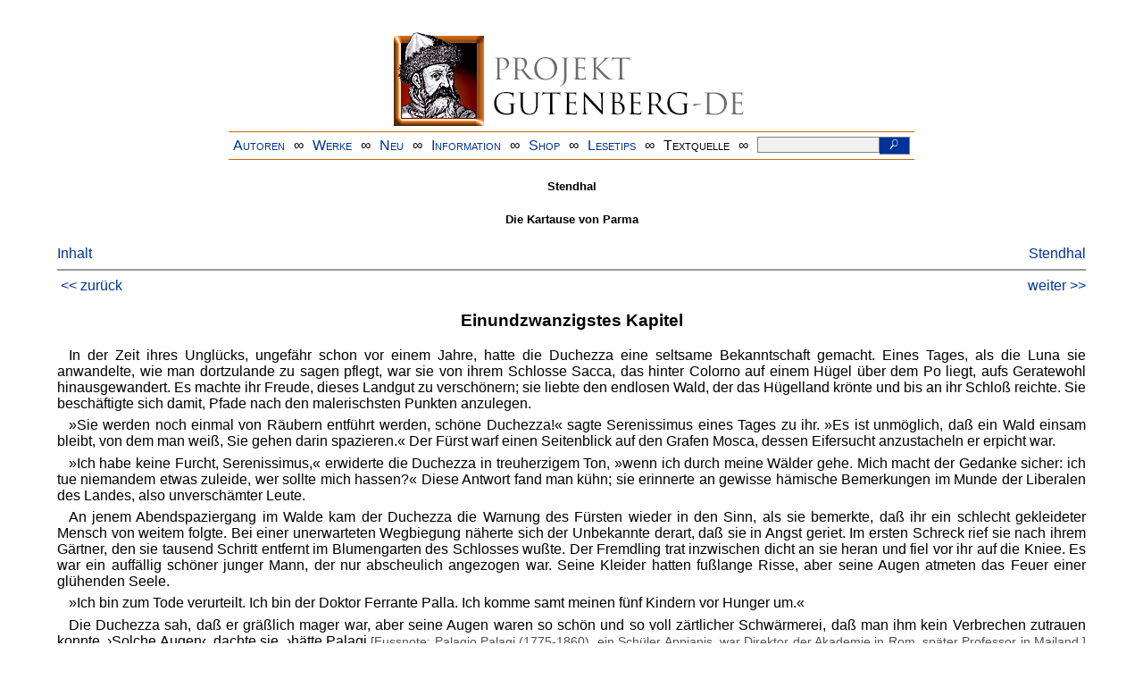

--- FILE ---
content_type: text/html
request_url: https://www.projekt-gutenberg.org/stendhal/kartause/chap21.html
body_size: 23539
content:
<!DOCTYPE HTML PUBLIC "-//W3C//DTD HTML 4.01 Transitional//EN" "hmpro6.dtd">
<HTML lang="de"> 
  <head>

  <title>Die Kartause von Parma</title>
  <meta name="type"       content="fiction"/>
  <meta name="title"      content="Die Kartause von Parma"/>
  <meta name="author"     content="Stendhal"/>
  <meta name="publisher"  content="Insel Verlag"/>
  <meta name="year"       content="1952"/>
  <meta name="firstpub"   content="1906"/>
  <meta name="translator" content="Arthur Schurig"/>
  <meta name="sender"     content="www.gaga.net"/>
  <meta name="created"    content="20050903"/>
  <meta name="projectid"  content="717ab7eb"/>
  <link href="../../css/prosa.css" rel="stylesheet" type="text/css"/>
  <link href="../../css/dropdown.css" rel="stylesheet" type="text/css" />
<link rel="stylesheet" type="text/css" href="../../css/form.css" />
  <meta name="description" content="Projekt Gutenberg | Die weltweit größte kostenlose deutschsprachige Volltext-Literatursammlung | Klassische Werke von A bis Z | Bücher gratis online lesen">
  <script type="text/javascript" src="/js/showmeta.js"></script>  
<meta http-equiv="Content-Type" content="text/html; charset=utf-8" />
<meta http-equiv="content-language" content="de">
<!-- Matomo -->
<script type="text/javascript">
  var _paq = window._paq || [];
  /* tracker methods like "setCustomDimension" should be called before "trackPageView" */
  _paq.push(['trackPageView']);
  _paq.push(['enableLinkTracking']);
  (function() {
    var u="//www.projekt-gutenberg.org/matomo/";
    _paq.push(['setTrackerUrl', u+'matomo.php']);
    _paq.push(['setSiteId', '1']);
    var d=document, g=d.createElement('script'), s=d.getElementsByTagName('script')[0];
    g.type='text/javascript'; g.async=true; g.defer=true; g.src=u+'matomo.js'; s.parentNode.insertBefore(g,s);
  })();
</script>
<!-- End Matomo Code -->
</head>

<body>
<div class="navi-gb">
<p><a name="top" id="top">&#160;</a></p>
      <table cellspacing="0" cellpadding="5" align="center" class="center">
        <tr>
          <td colspan="15" align="center" class="center">
                  <a href="/info/texte/index.html">
                    <img border="0" alt="Projekt Gutenberg-DE" src="/info/pic/banner-online.jpg" />
                 </a>
          </td>
        </tr>
        <tr>
          <td class="mainnav">
              <a href="/autoren/info/autor-az.html">Autoren</a>
          </td>
          <td class="mainnav" align="center">&#8734;</td>
          <td align="center" class="mainnav">
            <a href="/info/texte/allworka.html">Werke</a>
          </td>
          <td class="mainnav" align="center">&#8734;</td>
          <td align="center" class="mainnav">
            <a href="/info/texte/neu.html">Neu</a>
          </td>
          <td class="mainnav" align="center">&#8734;</td>
          <td align="center" class="mainnav">
            <a href="/info/texte/info.html">Information</a>
          </td>
          <td class="mainnav" align="center">&#8734;</td>
          <td align="center" class="mainnav">
            <a href="https://shop.projekt-gutenberg.org" target="_blank">Shop</a>
          </td>
         <td class="mainnav" align="center">&#8734;</td>
          <td align="center" class="mainnav">
            <a href="/info/texte/lesetips.html">Lesetips</a>
          </td>
          <td align="center" class="mainnav">&#8734;</td>
          <td align="center" class="mainnav">
            <a onclick="ShowMeta()" onmouseout="HideMeta()">Textquelle</a>
          </td>
         <td align="center" class="mainnav">&#8734;</td>
 		 <td align="center" class="mainnav">
		  <form action="/info/search/search.php" id="search" method="post" class="gsearch" style="margin:auto;max-width:500px;text-align:right">
		  <input type="text" name="searchstring" value=""/>
		  <button type="submit" name="search" value="suchen">&#160;<img src="/pic/lupe_weiss.png" alt="SUCHE" height="13" width="10" />&#160;</button>
		  </form>
		 </td>
		</tr>
       </table>
</div>

<p><h5>Stendhal</h5>
<h5>Die Kartause von Parma</h5>
<div class="dropdown"><span><a href="index.html">Inhalt</a></span><div class="dropdown-content"><h4>Inhalt</h4>
<ul>
<li><a href="chap01.html">Erstes Kapitel</a></li>
<li><a href="chap02.html">Zweites Kapitel</a></li>
<li><a href="chap03.html">Drittes Kapitel</a></li>
<li><a href="chap04.html">Viertes Kapitel</a></li>
<li><a href="chap05.html">Fünftes Kapitel</a></li>
<li><a href="chap06.html">Sechstes Kapitel</a></li>
<li><a href="chap07.html">Siebentes Kapitel</a></li>
<li><a href="chap08.html">Achtes Kapitel</a></li>
<li><a href="chap09.html">Neuntes Kapitel</a></li>
<li><a href="chap10.html">Zehntes Kapitel</a></li>
<li><a href="chap11.html">Elftes Kapitel</a></li>
<li><a href="chap12.html">Zwölftes Kapitel</a></li>
<li><a href="chap13.html">Dreizehntes Kapitel</a></li>
<li><a href="chap14.html">Vierzehntes Kapitel</a></li>
<li><a href="chap15.html">Fünfzehntes Kapitel</a></li>
<li><a href="chap16.html">Sechzehntes Kapitel</a></li>
<li><a href="chap17.html">Siebzehntes Kapitel</a></li>
<li><a href="chap18.html">Achtzehntes Kapitel</a></li>
<li><a href="chap19.html">Neunzehntes Kapitel</a></li>
<li><a href="chap20.html">Zwanzigstes Kapitel</a></li>
<li><a href="chap21.html">Einundzwanzigstes Kapitel</a></li>
<li><a href="chap22.html">Zweiundzwanzigstes Kapitel</a></li>
<li><a href="chap23.html">Dreiundzwanzigstes Kapitel</a></li>
<li><a href="chap24.html">Vierundzwanzigstes Kapitel</a></li>
<li><a href="chap25.html">Fünfundzwanzigstes Kapitel</a></li>
<li><a href="chap26.html">Sechsundzwanzigstes Kapitel</a></li>
<li><a href="chap27.html">Siebenundzwanzigstes Kapitel</a></li>
<li><a href="chap28.html">Achtundzwanzigstes Kapitel</a></li>
<li><a href="chap29.html">Nachwort und Anmerkungen des Übersetzers zur Geschichte des Romans</a></li>
</ul></div></div><a style="float: right;" href="/autoren/namen/stendhal.html">Stendhal</a><br/><hr size="1" color="#808080">&nbsp;<a href="chap20.html">&lt;&lt;&nbsp;zur&uuml;ck</a>&nbsp;<a style="float: right;" href="chap22.html">weiter&nbsp;&gt;&gt;</a>&nbsp;</hr>
<div class="anzeige-chap"><p class="left"><b>Anzeige</b>. <i>Gutenberg Edition 16. <b>2. vermehrte und verbesserte Auflage.</b> Alle Werke aus dem Projekt Gutenberg-DE. Mit zusätzlichen E-Books. Eine einmalige Bibliothek. <a href="https://shop.projekt-gutenberg.org/home/444-gutenberg-edition-16-9783739011899.html?search_query=edition&amp;results=14" target="_blank"> +++ Information und Bestellung in unserem Shop +++</a></i></p></div>
<h3>Einundzwanzigstes Kapitel</h3>
<p>In der Zeit ihres Unglücks, ungefähr schon vor einem Jahre, hatte die Duchezza eine seltsame Bekanntschaft gemacht. Eines Tages, als die Luna sie anwandelte, wie man dortzulande zu sagen pflegt, war sie von ihrem Schlosse Sacca, das hinter Colorno auf einem Hügel über dem Po liegt, aufs Geratewohl hinausgewandert. Es machte ihr Freude, dieses Landgut zu verschönern; sie liebte den endlosen Wald, der das Hügelland krönte und bis an ihr Schloß reichte. Sie beschäftigte sich damit, Pfade nach den malerischsten Punkten anzulegen.</p>
<p>»Sie werden noch einmal von Räubern entführt werden, schöne Duchezza!« sagte Serenissimus eines Tages zu ihr. »Es ist unmöglich, daß ein Wald einsam bleibt, von dem man weiß, Sie gehen darin spazieren.« Der Fürst warf einen Seitenblick auf den Grafen Mosca, dessen Eifersucht anzustacheln er erpicht war.</p>
<p>»Ich habe keine Furcht, Serenissimus,« erwiderte die Duchezza in treuherzigem Ton, »wenn ich durch meine Wälder gehe. Mich macht der Gedanke sicher: ich tue niemandem etwas zuleide, wer sollte mich hassen?« Diese Antwort fand man kühn; sie erinnerte an gewisse hämische Bemerkungen im Munde der Liberalen des Landes, also unverschämter Leute.</p>
<p>An jenem Abendspaziergang im Walde kam der Duchezza die Warnung des Fürsten wieder in den Sinn, als sie bemerkte, daß ihr ein schlecht gekleideter Mensch von weitem folgte. Bei einer unerwarteten Wegbiegung näherte sich der Unbekannte derart, daß sie in Angst geriet. Im <a id="page433" name="page433" title="Johannes/emilia"></a> ersten Schreck rief sie nach ihrem Gärtner, den sie tausend Schritt entfernt im Blumengarten des Schlosses wußte. Der Fremdling trat inzwischen dicht an sie heran und fiel vor ihr auf die Kniee. Es war ein auffällig schöner junger Mann, der nur abscheulich angezogen war. Seine Kleider hatten fußlange Risse, aber seine Augen atmeten das Feuer einer glühenden Seele.</p>
<p>»Ich bin zum Tode verurteilt. Ich bin der Doktor Ferrante Palla. Ich komme samt meinen fünf Kindern vor Hunger um.«</p>
<p>Die Duchezza sah, daß er gräßlich mager war, aber seine Augen waren so schön und so voll zärtlicher Schwärmerei, daß man ihm kein Verbrechen zutrauen konnte. ›Solche Augen‹, dachte sie, ›hätte Palagi<span class="footnote">Palagio Palagi (1775-1860), ein Schüler Appianis, war Direktor der Akademie in Rom, später Professor in Mailand.</span> seinem jüngst in der Kathedrale aufgehängten ›Johannes in der Wüste‹ verleihen sollen.‹ Auf den Gedanken an Johannes den Täufer hatte sie die unglaubliche Magerkeit Ferrantes gebracht. Die Duchezza gab ihm die drei Zechinen, die sie bei sich hatte, wobei sie sich entschuldigte, daß sie ihm so wenig darreiche; sie habe gerade ihrem Gärtner eine Rechnung bezahlt. Ferrante bedankte sich überschwenglich.</p>
<p>»Ach,« sagte er zu ihr, »ehedem wohnte ich in der Stadt und verkehrte mit vornehmen Frauen. Seitdem ich wegen der Erfüllung meiner Bürgerpflicht zum Tode verurteilt bin, lebe ich in den Wäldern, und ich bin Ihnen gefolgt, nicht um ein Almosen von Ihnen zu erflehen oder Sie zu berauben, sondern wie ein Wilder, den eine himmlische Schönheit bezaubert hat. Es ist so lange her, daß ich zwei so schöne weiße Hände gesehen habe!«</p>
<p>»Stehen Sie doch auf!« sagte die Duchezza zu ihm, denn er lag noch immer auf den Knieen.</p>
<p>»Erlauben Sie mir, daß ich so verharre«, entgegnete Ferrante. »Diese Stellung beweist mir, daß ich im Augenblick das Räuberhandwerk nicht betreibe, und das beruhigt mich. Denn Sie sollen wissen, ich räubere, um zu leben, seit man mich hindert, meinen Beruf auszuüben. <a id="page434" name="page434" title="Johannes/emilia"></a> Aber jetzt bin ich nichts als ein schlichter Mensch in Anbetung vor erhabener Schönheit!«</p>
<p>Die Duchezza begriff, daß er ein wenig verrückt war, aber sie empfand nicht im geringsten Furcht; sie sah an den Augen dieses Mannes, daß er eine gütige Feuerseele hatte, und überdies liebte sie außergewöhnliche Gesichter.</p>
<p>»Ich bin Arzt, und ich machte der Frau des Apothekers Sarazina in Parma den Hof. Er ertappte uns und jagte sie aus dem Hause samt drei Kindern, von denen er mit Fug und Recht argwöhnte, sie seien von mir und nicht von ihm. Jetzt haben wir ihrer noch zwei dazu. Die Mutter und die fünf Kinder leben im äußersten Elend in einer Art Hütte, die ich eigenhändig erbaut habe, eine Stunde von hier im Walde. Ich muß mich nämlich vor den Gendarmen in acht nehmen, und die arme Frau will sich von mir nicht trennen. Ich bin zum Tode verurteilt, durchaus nicht unschuldig, denn ich bin ein Verschwörer. Ich hasse den Fürsten; er ist ein Tyrann. Nur aus Mangel an Geld bin ich nicht geflohen. Mein Unglück ist noch viel größer; ich hätte mich schon tausendmal töten sollen. Ich liebe die unglückliche Frau nicht mehr, die mir fünf Kinder geschenkt und sich um meinetwillen ins Verderben gestürzt hat. Ich liebe eine andere. Aber wenn ich mich töte, dann stürben die fünf Kinder samt der Mutter buchstäblich vor Hunger.«</p>
<p>Der Mann sprach im Tone der Aufrichtigkeit.</p>
<p>»Aber wie leben Sie denn?« fragte die Duchezza gerührt.</p>
<p>»Die Mutter der Kinder spinnt. Die älteste Tochter wird in einem Gehöft von liberalen Leuten ernährt; da hütet sie die Schafe. Ich bin Räuber auf der Landstraße von Piacenza nach Genua.«</p>
<p>»Wie verträgt sich der Raub mit Ihren liberalen Grundsätzen?«</p>
<p>»Ich führe Buch über die Leute, die ich ausplündere, und wenn ich je wieder etwas besitze, erstatte ich ihnen die geraubten Summen zurück. Ein Volksvertreter meines Schlages, meine ich, darf in Anbetracht der Gefahr, <a id="page435" name="page435" title="Johannes/agon"></a> in der er schwebt, doch wohl eine kleine Zwangsanleihe von hundert Franken im Monat aufnehmen. In der Tat, ich begnüge mich, nicht mehr zu nehmen als zwölfhundert Franken im Jahre. Das heißt, ich raube eine Kleinigkeit darüber, um die Druckkosten meiner Werke zu decken.«</p>
<p>»Welcher Werke?«</p>
<p>»›Wird Italien je eine Volksvertretung und einen Haushaltplan haben?‹«</p>
<p>»Wie,« rief die Duchezza, »das sind Sie, einer der größten Dichter des Jahrhunderts, der berühmte Ferrante Palla?«</p>
<p>»Berühmt vielleicht, aber sehr unglücklich, das ist sicher!«</p>
<p>»Und ein Mann mit solchem Talent muß räubern, um sein Leben zu fristen?«</p>
<p>»Vielleicht gerade, weil ich etwas Talent habe. Bis auf den heutigen Tag sind alle unsere Autoren, die sich einen Namen gemacht haben, dem Solde der Regierung oder der Religion verfallen, die sie bekämpfen wollten. Ich aber, ich setze zum ersten mein Leben aufs Spiel. Zum zweiten: gnädige Frau, denken Sie an die Gefühle, die ich habe, wenn ich auf Raub ausgehe. ›Bin ich auf dem rechten Wege?‹ So frage ich mich. Leistet hier ein Volksvertreter wirklich Dienste, die hundert Franken im Monat wert sind? Ich besitze zwei Hemden, den Rock, den ich trage, ein paar schlechte Waffen, und ich ende sicherlich am Galgen. Gleichwohl wage ich zu glauben, daß ich uneigennützig bin. Ich wäre glücklich ohne die verhängnisvolle Leidenschaft, die mich in der Nähe der Mutter meiner Kinder nur noch unglücklich sein läßt. Die Armut drückt mich nieder wie die Häßlichkeit. Ich liebe schöne Kleider, weiße Hände...«</p>
<p>Er blickte so auf die Hände der Duchezza, daß sie Angst bekam.</p>
<p>»Leben Sie wohl, mein Herr!« sagte sie zu ihm. »Kann ich Ihnen in Parma irgendwie nützlich sein?«</p>
<p><a id="page436" name="page436" title="Johannes/agon"></a> »Legen Sie sich bisweilen folgende Frage vor: ›Sein Beruf ist es, die Herzen zu erwecken und sie zu hindern, daß sie in jenem unwahren, rein materiellen Glück einschlummern, das die Monarchieen gewähren. Ist der Dienst, den er seinen Mitbürgern leistet, nicht hundert Franken im Monat wert?‹ – Mein Unglück ist meine Liebe«, fuhr er in sehr weichem Tone fort. »Seit fast zwei Jahren ist meine Seele nur von Ihnen erfüllt, aber bis zu dieser Stunde habe ich Sie gesehen, ohne Ihnen Furcht einzuflößen.«</p>
<p>Damit verschwand er mit fabelhafter Schnelligkeit, die die Duchezza in Staunen versetzte und sie beruhigte. ›Die Gendarmen werden Mühe haben, ihn zu erwischen‹, dachte sie. ›Bei Gott, er ist ein Narr!‹</p>
<p>»Er ist ein Narr«, bestätigten ihre Leute. »Wir wissen lange, daß der arme Mensch in die gnädige Frau verliebt ist. Wenn die gnädige Frau hier weilt, sehen wir ihn in den entlegensten Winkeln der Wälder umherirren, aber wenn die gnädige Frau abreist, dann kommt er dreist und setzt sich auf Ihre Lieblingsplätze. Eifrig sammelt er die Blumen, die einem Strauß der gnädigen Frau entfallen sein könnten, und trägt sie lange an seinem schäbigen Hute.«</p>
<p>»Und ihr habt mir nie von diesen Verrücktheiten erzählt?« fragte die Duchezza beinahe vorwurfsvoll.</p>
<p>»Wir fürchteten, die gnädige Frau würde es dem Minister Mosca erzählen. Der arme Ferrante ist ein so guter Kerl! Der tut keinem Menschen etwas zuleide, und nur weil er unsern Napoleon liebt, hat man ihn zum Tode verurteilt.«</p>
<p>Die Duchezza erwähnte vor dem Minister keine Silbe von dieser Zusammenkunft, und da das seit vier Jahren ihr erstes Geheimnis vor ihm war, so mußte sie oft mitten im Satz abbrechen. Als sie wieder nach Sacca ging, nahm sie Gold mit; aber Ferrante erschien nicht. Vierzehn Tage darauf kam sie abermals. Ferrante war ihr eine Weile hundert Schritt seitwärts durch den Wald nachgegangen, <a id="page437" name="page437" title="Johannes/agon"></a> schoß dann blitzschnell wie ein Sperber auf sie los und warf sich ihr wie das erste Mal zu Füßen.</p>
<p>»Wo haben Sie vor vierzehn Tagen gesteckt?«</p>
<p>»In den Bergen jenseits Novi, um Maultiertreiber auf ihrem Rückweg von Mailand zu überfallen, wo sie Öl verkauft hatten.«</p>
<p>»Nehmen Sie diese Börse!«</p>
<p>Ferrante öffnete sie, nahm eine Zechine heraus, die er küßte und an seinem Busen verbarg, und gab die Börse zurück.</p>
<p>»Sie geben mir diese Börse wieder, und Sie sind Räuber!«</p>
<p>»Kein Zweifel. Mein Grundsatz ist der: Nie darf ich mehr als hundert Franken besitzen. Nun hat die Mutter meiner Kinder augenblicklich achtzig Franken, und ich habe ihrer fünfundzwanzig, also besitze ich zu Unrecht fünf Franken. Wenn man mich zur Stunde aufhängte, würde ich Gewissensbisse haben. Ich nehme diese Zechine, weil sie von Ihnen kommt und weil ich Sie liebe.«</p>
<p>Der Tonfall dieser schlichten Worte war unvergleichlich. ›Er liebt wirklich‹, sagte sich die Duchezza. An diesem Tage hatte er ein ganz verstörtes Aussehen. Er erklärte, es gäbe in Parma Leute, die ihm sechshundert Franken schuldeten. Mit dieser Summe könnte er seine Hütte ausbessern, in der seine Kinder sich jetzt erkälteten.</p>
<p>»Ich werde Ihnen diese sechshundert Franken vorschießen«, sagte die Duchezza tief bewegt.</p>
<p>»Aber dann könnten meine Gegner mich, eine öffentliche Persönlichkeit, verleumden und mir nachsagen, ich hätte mich verkauft.«</p>
<p>Die Duchezza bot ihm gerührt einen Schlupfwinkel in Parma an, wenn er ihr schwören wolle, daß er vorderhand ganz und gar nichts als Richter und Rächer unternähme. Vor allem dürfe er keines der Todesurteile vollstrecken, die er, wie er sagte, in petto habe.</p>
<p>»Wenn man mich aber infolge meiner Unvorsichtigkeit aufhängt,« sagte Ferrante feierlich, »dann werden alle <a id="page438" name="page438" title="Johannes/emilia"></a> die Schurken, die das Volk so schädigen, noch lange Jahre leben. Und wer ist schuld daran? Was wird mir mein Vater sagen, wenn er mich da droben wiedertrifft?«</p>
<p>Die Duchezza erinnerte ihn an seine kleinen Kinder, die in der feuchten Hütte todkrank würden. Schließlich nahm er den angebotenen Schlupfwinkel in Parma an.</p>
<p>Der Duca di Sanseverina hatte an dem einzigen halben Tage, den er nach seiner Verheiratung in Parma zugebracht hatte, der Duchezza ein höchst merkwürdiges Versteck gezeigt, das die Südecke des Palazzos Sanseverina barg. Die aus dem Mittelalter herrührende Mauer der Straßenseite war acht Fuß stark; man hatte sie im Inneren ausgehöhlt, und so befand sich in ihr ein Versteck, das zwanzig Fuß hoch, aber nur zwei Fuß breit war. Daneben lag jener viel bewunderte Wasserbehälter, der in allen Reisewerken angeführt ist, ein berühmtes Bauwerk des dreizehnten Jahrhunderts. Er hatte zur Zeit der Belagerung von Parma durch Kaiser Sigismund eine Rolle gespielt und war später in den Palazzo Sanseverina eingegliedert worden. In diesen Schlupfwinkel gelangt man, wenn man einen Riesenquader um seine eiserne Achse dreht.</p>
<p>Die Duchezza war von dem närrischen Wesen Ferrantes und dem Schicksal seiner Kinder, für die er jedes Geschenk von Wert halsstarrig zurückwies, so innig gerührt, daß sie ihm die Benutzung jenes Versteckes auf längere Zeit gestattete. Vier Wochen später sah sie ihn wieder. Er hauste noch immer in den Wäldern von Sacca, war aber ein wenig ruhiger als früher. Er trug ihr eines seiner Sonette vor, das sie allem ebenbürtig dünkte, wenn nicht erhabener als alles, was man seit zwei Jahrhunderten in Italien Schönes gedichtet hatte. Ferrante brachte noch mehrere Zusammenkünfte zuwege, aber seine Liebe verwirrte ihm den Kopf; er ward zudringlich, und die Duchezza erkannte, daß seine Leidenschaft sich entwickelte wie eben jede Liebe, der man ein Fünkchen Hoffnung <a id="page439" name="page439" title="Johannes/agon"></a> läßt. Sie schickte ihn in seine Wälder zurück und verbot ihm, sie anzusprechen. Er gehorchte ohne weiteres und mit größter Willfährigkeit.</p>
<p>So standen die Dinge, als Fabrizzio in Gefangenschaft geriet. Drei Tage darauf erschien bei Anbruch der Nacht ein Kapuziner am Tore des Palazzos Sanseverina. Er sagte, er habe der Herrin des Hauses ein wichtiges Geheimnis mitzuteilen. Sie fühlte sich so unglücklich, daß sie ihn vorließ; es war Ferrante.</p>
<p>»Es ist hier eine neue Freveltat im Gange,« sagte der verliebte Kauz zur Duchezza, »wovon der Volksvertreter Kenntnis nehmen muß. Freilich bin ich nur ein einfacher Privatmann; ich kann der Duchezza di Sanseverina nichts geben als mein Leben, und das weihe ich ihr.«</p>
<p>Die so aufrichtige Ergebenheit eines Räubers und Narren rührte die Duchezza tief. Lange redete sie mit diesem Menschen, der für den größten Dichter Oberitaliens galt, und weinte heftig. ›Das ist einer,‹ sagte sie sich, ›der mein Herz versteht!‹</p>
<p>Am anderen Tage erschien er um das Ave-Maria wieder, als Diener in Livree verkleidet.</p>
<p>»Ich habe Parma gar nicht verlassen. Ich habe etwas Entsetzliches gehört, das meine Lippen nicht wiederholen können. Aber hier bin ich. Gnädige Frau, bedenken Sie, was Sie abschlagen! Das Wesen, das vor Ihnen steht, ist kein Hofschranze; es ist ein Mann!« Er lag auf den Knieen und brachte diese Worte in einem Tone heraus, der sie feierlich machte. »Gestern habe ich mir gesagt,« fuhr er fort, »sie hat in meiner Gegenwart geweint, also ist sie nicht mehr ganz unglücklich!«</p>
<p>»Aber bedenken Sie doch, was für Gefahren Sie umgeben! Man wird Sie hier in der Stadt festnehmen!«</p>
<p>»Der Volksvertreter wird Ihnen sagen: Gnädige Frau, was gilt das Leben, wenn die Pflicht ruft? Und der Unglückliche, der zu seinem Schmerz kein leidenschaftliches Gefühl mehr für die Tugend hat, seit er in Liebe entflammt ist, wird hinzufügen: Frau Duchezza, Fabrizzio, <a id="page440" name="page440" title="Johannes/emilia"></a> ein beherzter Mann, ist von Gefahr bedroht. Stoßen Sie einen anderen beherzten Mann nicht zurück, der sich Ihnen zur Verfügung stellt! Hier ist ein Körper von Eisen und eine Seele, die nichts in der Welt fürchtet als Ihre Ungnade.«</p>
<p>»Wenn Sie mir weiter von Ihren Gefühlen sprechen, verschließe ich Ihnen meine Tür auf immer!«</p>
<p>Die Duchezza hatte zwar die Absicht, Ferrante an jenem Abend zu eröffnen, daß sie seinen Kindern ein kleines Jahresgeld aussetzen wolle, aber sie hatte Angst, daß er dann von hinnen gehe, um sich zu töten.</p>
<p>Kaum war er fort, als sie sich, von trüben Vorahnungen erfüllt, sagte: ›Auch ich kann sterben, und, so Gott will, bald. O, daß ich einen Mann fände, der dieses Namens wert ist und dem ich meinen armen Fabrizzio anvertrauen könnte!‹</p>
<p>Ein Gedanke durchfuhr die Duchezza. Sie nahm ein Blatt Papier und schrieb darauf eine Bescheinigung, in die sie die wenigen ihr geläufigen Rechtsausdrücke einflocht, daß sie von Herrn Ferrante Palla die Summe von fünfundzwanzigtausend Franken erhalten habe unter der ausdrücklichen Bedingung, dafür eine lebenslängliche Rente von jährlich fünfzehnhundert Franken an Frau Sarazina und deren fünf Kinder auszuzahlen. Die Duchezza fügte hinzu: ›Dazu setze ich jedem Kinde eine lebenslängliche Rente von jährlich dreihundert Franken aus, unter der Bedingung, daß Herr Ferrante Palla meinem Neffen Fabrizzio del Dongo seinen ärztlichen Rat gewährt und an ihm Bruderstelle vertritt. Darum bitte ich ihn.‹ Sie unterzeichnete die Urkunde, datierte sie ein Jahr zurück und faltete sie zusammen.</p>
<p>Zwei Tage darauf ließ sich Ferrante wieder blicken. Es war gerade zu einem Zeitpunkt, da die ganze Stadt durch das Gerücht von der bevorstehenden Hinrichtung Fabrizzios in Aufregung war. Würde diese traurige Zeremonie in der Zitadelle oder unter den Bäumen der öffentlichen Promenade stattfinden? Eine große Volksmenge <a id="page441" name="page441" title="w-schmidt/emilia"></a> lief an jenem Abend vor dem Tor der Zitadelle spazieren, um nachzusehen, ob man das Schafott errichte. Dieses Schauspiel hatte Ferrante tief bewegt. Er fand die Duchezza in Tränen aufgelöst und nicht imstande, zu sprechen. Sie grüßte ihn mit der Hand und wies ihm einen Sessel an. Ferrante, an diesem Tage als Kapuziner verkleidet, war großartig. Statt sich zu setzen, fiel er auf die Kniee und betete mit flüsternder Stimme inbrünstig zu Gott. Sobald die Duchezza etwas ruhiger zu werden schien, unterbrach er sein Gebet, ohne seine Stellung zu verändern, und sagte: »Wiederum bietet er sein Leben an.«</p>
<p>»Bedenken Sie, was Sie sagen!« rief die Duchezza mit jenem verstörten Blick, der, wenn man geweint hat, anzeigt, daß die Rührung in Zorn übergeht.</p>
<p>»Er bietet sein Leben an, um das Schicksal Fabrizzios zu wenden oder ihn zu rächen.«</p>
<p>»Es gäbe einen Fall, in dem ich das Opfer Ihres Lebens annehmen könnte.«</p>
<p>Sie blickte ihn mit strenger Aufmerksamkeit an. Helle Freude strahlte aus seinem Antlitz. Blitzschnell stand er auf und hob die Arme gen Himmel. Die Duchezza holte ein Schriftstück herbei, das im Geheimfach eines großen Nußbaumschrankes verborgen war.</p>
<p>»Lesen Sie!« sagte sie zu Ferrante. Es war die Schenkungsurkunde für seine Kinder.</p>
<p>Vor Tränen und Schluchzen vermochte Ferrante nicht zu Ende zu lesen. Er sank wieder auf die Kniee.</p>
<p>»Geben Sie mir das Papier zurück!« sagte die Duchezza und verbrannte es vor seinen Augen an der Kerze. »Es ist nicht nötig, daß mein Name genannt wird, wenn Sie ergriffen und hingerichtet werden. Denn es gilt Ihren Kopf.«</p>
<p>»Ich gehe mit Freuden in den Tod, wenn ich dem Tyrannen schade, und mit viel größerer Freude, wenn ich für Sie sterbe. Da das so ist und Sie mich verstehen, geruhen Sie die kleine Geldfrage nicht wieder zu erwähnen. Ich würde darin einen kränkenden Zweifel erblicken.«</p>
<p><a id="page442" name="page442" title="w-schmidt/agon"></a> »Wenn Sie in Verdacht geraten,« erwiderte die Duchezza, »könnte mir das gleiche widerfahren und nach mir Fabrizzio. Darum, und nicht, weil ich Ihren Mut bezweifelte, fordere ich, daß der Mann, der mir mein Herz durchbohrt, vergiftet wird und nicht erdolcht. Aus dem nämlichen für mich wichtigen Grunde befehle ich Ihnen, alles mögliche zu Ihrer Rettung zu tun.«</p>
<p>»Ich werde gehorsam, gewissenhaft und vorsichtig ans Werk gehen. Frau Duchezza, ich ahne, daß meine Rache gleichzeitig die Ihrige sein wird. Wie dem auch sei, ich werde treulich, gewissenhaft und vorsichtig gehorchen. Es ist möglich, daß ich keinen Erfolg habe, aber ich werde meine ganze Manneskraft einsetzen.«</p>
<p>»Es handelt sich darum, den Mörder Fabrizzios zu vergiften.«</p>
<p>»Das hatte ich vermutet, und seit den siebenundzwanzig Monaten, solange ich dieses gräßliche Wanderleben führe, habe ich oft an die gleiche Tat auf eigene Rechnung gedacht.«</p>
<p>»Wenn ich entdeckt und als Mitschuldige verurteilt werde,« fuhr die Duchezza stolz fort, »so will ich keineswegs, daß man mich bezichtigen könne, ich sei Ihre Verführerin. Ich befehle Ihnen: Trachten Sie nicht mehr danach, mich zu sehen, bis die Zeit unserer Rache kommt. Er soll nicht eher sterben, als bis ich Ihnen das Zeichen dazu gebe. Wenn er zum Beispiel jetzt stürbe, so wäre das, statt nützlich, im Gegenteil nur unheilvoll. Wahrscheinlich darf sein Tod erst nach mehreren Monaten erfolgen; aber er wird erfolgen. Ich will, daß er an Gift stirbt, und ich ließe ihn lieber am Leben, als daß ich sehen müßte, wie ihn eine Kugel tötet. Aus Gründen, die ich Ihnen nicht auseinandersetzen will, verlange ich, daß Ihr Leben gerettet wird.«</p>
<p>Ferrante war über diesen gebieterischen Ton der Duchezza entzückt; seine Augen funkelten vor tiefer Freude. Wie schon gesagt, war er schrecklich mager, aber man sah, daß er in seiner Jugend sehr schön gewesen war. <a id="page443" name="page443" title="w-schmidt/emilia"></a> Er glaubte, er sei noch so wie einst. ›Bin ich ein Narr,‹ sagte er zu sich, ›oder wird die Duchezza mich eines Tages wohl zum glücklichsten Mann machen, wenn ich ihr meine Ergebenheit bewiesen habe? Und warum auch nicht? Wiege ich denn nicht diesen Harlekin auf, den Grafen Mosca, der es nicht einmal fertiggebracht hat, Monsignore Fabrizzio entwischen zu lassen?‹</p>
<p>»Ich kann seinen Tod schon morgen wollen«, fuhr die Duchezza in demselben gebieterischen Ton fort. »Sie kennen den riesigen Wasserbehälter an der Ecke des Palazzos, neben dem Versteck, das Sie zuweilen benutzt haben. Es gibt eine geheime Vorrichtung, durch die man sein ganzes Wasser auf die Straße fließen lassen kann. Nun, das soll mein Zeichen zur Rache sein! Wenn Sie in Parma sind, sehen Sie es selbst; sind Sie im Walde, dann werden Sie davon erzählen hören, daß der große Wasserbehälter im Palazzo Sanseverina ausgelaufen ist. Handeln Sie alsdann, aber durch Gift, und bringen Sie vor allem Ihr Leben so wenig wie möglich in Gefahr! Niemand soll wissen, daß ich bei dieser Sache die Hand im Spiel habe.«</p>
<p>»Worte sind unnötig«, antwortete Ferrante mit schlecht verhehltem Feuer. »Ich bin mir bereits über die Mittel klar, die ich anwenden will. Das Leben dieses Mannes wird mir verhaßter denn je sein, da ich nicht wagen darf, Sie wiederzusehen, solange er am Leben ist. Ich harre des Zeichens, daß der Wasserbehälter über die Straße ausläuft.«</p>
<p>Er empfahl sich ungestüm und ging. Die Duchezza schaute ihm nach. Als er im Nebenzimmer war, rief sie ihn zurück.</p>
<p>»Ferrante!« rief sie. »Erhabener Mann!«</p>
<p>Er kehrte um, fast unwillig darüber, daß er zurückgehalten wurde. Sein Gesicht war in diesem Augenblick herrlich.</p>
<p>»Und Ihre Kinder?«</p>
<p>»Gnädige Frau, sie werden reicher sein als ich. Vielleicht setzen Sie ihnen ein kleines Jahresgeld aus.«</p>
<p><a id="page444" name="page444" title="w-schmidt/emilia"></a> »Halt!« sagte die Duchezza zu ihm und händigte ihm ein Kästchen aus Olivenholz ein. »Hier sind alle meine Diamanten, die ich noch habe. Sie sind fünfzigtausend Franken wert.«</p>
<p>»Ach, gnädige Frau, Sie demütigen mich!« sagte Ferrante mit einer Geste des Grauens. Sein Gesicht hatte sich völlig verändert.</p>
<p>»Ich werde Sie vor der Tat nicht wiedersehen. Nehmen Sie! Ich will es!« fuhr die Duchezza mit einer hoheitsvollen Stimme fort, die Ferrante verstummen ließ. Er steckte das Kästchen in seine Tasche und ging.</p>
<p>Er hatte die Tür bereits geschlossen, als die Duchezza ihn von neuem zurückrief. Mit ärgerlicher Miene kehrte er abermals um. Die Duchezza stand mitten im Saal. Sie warf sich ihm in die Arme. Einen Atemzug lang verging Ferrante beinahe vor Glück. Die Duchezza entwand sich seiner Umarmung und deutete mit den Augen nach der Tür.</p>
<p>›Das ist der einzige Mensch, der mich verstanden hat!‹ dachte sie. ›Geradeso hätte sich Fabrizzio benommen, wenn er mich hätte hören können.‹</p>
<p>Dem Charakter der Duchezza war zweierlei eigentümlich. Was sie einmal wollte, dabei blieb sie; was einmal entschieden war, darüber gab sie sich nie Grübeleien hin. In diesem Sinne pflegte sie ein Wort ihres ersten Gatten, des liebenswürdigen Generals Pietranera, zu wiederholen: ›Was für eine Beleidigung gegen mich selber! Warum soll ich mir einbilden, ich hätte heute mehr Verstand als damals, als ich mich dazu entschlossen habe?‹</p>
<p>Von diesem Augenblick an gewann eine Art Heiterkeit im Wesen der Duchezza wieder die Oberhand. Vor dem verhängnisvollen Entschluß hatte sie bei jedem Schritte, den ihr Geist vorwärts dachte, bei jeder Neuigkeit, die sie erfuhr, das Gefühl gehabt, Serenissimus unterlegen zu sein, ein Gefühl von Schwäche und Betrogensein. Sie bildete sich ein, der Fürst habe sie feig hintergangen und Graf Mosca habe ihm durch seine Höflingsnatur, also <a id="page445" name="page445" title="w-schmidt/emilia"></a> unschuldigerweise, dabei geholfen. Seitdem ihre Rache beschlossen war, fühlte sie ihre Kraft; jede Regung ihres Geistes gewährte ihr Befriedigung. Das unmoralische Glück, das man in Italien in der Rache findet, wurzelt in der Einbildung dieses Volkes; die Menschen anderer Länder verzeihen nicht (im Grunde betrachtet), sie vergessen.</p>
<p>Die Duchezza sah Ferrante Palla erst gegen Ende der Gefangenschaft Fabrizzios wieder. Wie man wohl erraten hat, war er der Urheber des Fluchtplanes. Im Walde, zwei Meilen von Sacca entfernt, stand ein halb verfallener mittelalterlicher Turm, der höher als hundert Fuß war. Ehe Ferrante die Flucht zum zweiten Male mit der Duchezza besprach, bat er sie, ihm Ludovico zu schicken und durch sichere Leute eine Anzahl Leitern in die Nähe dieses Turmes zu schaffen. In Gegenwart der Duchezza erkletterte er mit Leitern den Turm und ließ sich mit einem einfachen Seil wieder herab. Dreimal wiederholte er diesen Versuch. Acht Tage darauf wollte Ludovico ebenfalls an einem Seil von dem alten Turm herabklettern. Das war um die Zeit, als die Duchezza Fabrizzio den Fluchtplan vorschlug.</p>
<p>In den letzten Tagen, die diesem Anschlag vorausgingen, dessen Ausführung den Tod des Gefangenen zur Folge haben konnte, vermochte die Duchezza keinen Augenblick Ruhe zu finden, außer wenn sie Ferrante um sich hatte. Der Mut dieses Mannes feuerte den ihren an. Aber selbstverständlich mußte sie diesen seltsamen Umgang dem Grafen Mosca verheimlichen. Sie hatte Angst, nicht, daß er darüber empört sein könne, vielmehr, daß ihr seine Einwände wehe tun und ihre Unruhe vermehren würden. Wie, als vertrauten Ratgeber einen anerkannten und zum Tode verurteilten Narren nehmen? ›Einen Menschen,‹ fügte die Duchezza im Selbstgespräch hinzu, ›von dem man die absonderlichsten Dinge zu erwarten hatte!‹</p>
<p>Ferrante befand sich gerade im Hause der Duchezza, als der Graf ihr die Unterhaltung des Fürsten mit Rassi mitteilte. <a id="page446" name="page446" title="w-schmidt/agon"></a> Als Mosca wieder weg war, hatte sie die größte Mühe, Ferrante davon abzubringen, sein gräßliches Vorhaben auf der Stelle auszuführen.</p>
<p>»Jetzt bin ich stark!« rief er. »Jetzt bin ich von dem Recht zur Tat durchdrungen!«</p>
<p>»Aber in der Wut, die unausbleiblich darauf folgt, wird Fabrizzio hingerichtet!«</p>
<p>»Aber damit würde ihm die gefährliche Flucht erspart. Sie kann gelingen, sogar leicht, aber dem jungen Manne fehlt die Übung«, entgegnete er.</p>
<p>Die Hochzeit der Schwester des Marchese Crescenzi ward gefeiert. Auf diesem Feste traf die Duchezza mit Clelia zusammen und konnte sich mit ihr unterhalten, ohne bei den Beobachtern der Hofgesellschaft Argwohn zu erwecken. Als die beiden Damen eine Weile im Garten waren, um sich abzukühlen, übergab die Duchezza Clelia das Paket mit den Seilen. Diese waren mit der größten Sorgfalt halb aus Hanf, halb aus Seide hergestellt, mit Knoten, sehr dünn und geschmeidig. Ludovico hatte ihre Haltbarkeit erprobt; sie hielten in allen ihren Teilen eine Last von acht Zentnern aus, ohne zu reißen. Man hatte sie derartig zusammengepreßt, daß sie mehrere Pakete in der Größe von Foliobänden bildeten. Clelia nahm sie zu sich und versprach der Duchezza, alles, was menschenmöglich sei, zu tun, um diese Pakete in die Torre Farnese einzuschmuggeln.</p>
<p>»Ich habe nur Angst, daß Sie zaghaft sind,« sagte die Duchezza, »und dann,« fügte sie höflich hinzu, »wie können Sie für einen Unbekannten Teilnahme fühlen?«</p>
<p>»Monsignore del Dongo ist unglücklich. Ich verspreche Ihnen, er soll durch mich gerettet werden!«</p>
<p>Aber die Duchezza, die von der Geistesgegenwart einer Zwanzigjährigen nicht allzuviel hielt, hatte andere Vorsichtsmaßregeln getroffen, die der Tochter des Kommandanten mitzuteilen sie sich wohlweislich hütete. Wie sich von selbst versteht, nahm der General an diesem Hochzeitsfest teil. Die Duchezza sagte sich: ›Wenn man ihm <a id="page447" name="page447" title="w-schmidt/emilia"></a> einen tüchtigen Schlaftrunk verabreicht, kann man im ersten Augenblick wohl annehmen, es handle sich um einen Schlaganfall, und mit einigem Geschick veranlassen, daß er statt in seinem Wagen in einer Tragbahre nach der Zitadelle zurückgebracht wird.‹ Wie zufällig sollte sich in dem Palast, wo das Fest abgehalten ward, eine solche vorfinden. Ebenso sollten sich brauchbare Leute, als Arbeiter verkleidet, einstellen, die bei dem Fest zu tun hatten, und sich in der allgemeinen Verwirrung höflich erbieten, den Kranken bis in seinen hochgelegenen Palazzo zu tragen. Diese Leute, von Ludovico geführt, sollten eine genügende Anzahl weiterer Seile geschickt unter ihren Kleidern verborgen tragen. Man sieht, der Verstand der Duchezza war, seit sie sich ernstlich mit Fabrizzios Flucht abgab, vollkommen überspannt. Der Gefahr, in der dieses geliebte Wesen schwebte, war ihr Geist nicht gewachsen; sie dauerte auch allzu lange. Wie man sehen wird, hätte ihre übertriebene Vorsicht beinahe die Flucht vereitelt.</p>
<p>Alles vollzog sich wie geplant, nur mit einer einzigen Ausnahme: das Schlafmittel wirkte zu kräftig. Alle Welt, selbst die Ärzte glaubten, den General hätte wirklich der Schlag gerührt.</p>
<p>Zum Glück hatte Clelia nicht die leiseste Ahnung von dem verbrecherischen Anschlag der Duchezza. In der Zitadelle herrschte in dem Augenblick, als die Tragbahre mit dem halbtoten General ankam, ein derartiger Wirrwarr, daß Ludovico und seine Leute ungehindert eingelassen wurden. Auf der Sklavenbrücke wurden sie nur oberflächlich durchsucht. Nachdem sie den General bis in sein Bett getragen hatten, führte man sie in die Bedientenstube, wo sie von den Lakaien aufs beste verpflegt wurden. Aber nach diesem Schmause, der erst sehr spät gegen Morgen endete, bedeutete man ihnen, die Gefängnisvorschrift erheische es, daß sie für den Rest der Nacht im Erdgeschoß der Kommandantur eingeschlossen würden. Sie würden am anderen Morgen durch den Stellvertreter des Kommandanten wieder freigelassen werden. <a id="page448" name="page448" title="w-schmidt/emilia"></a> Diese Leute hatten es fertiggebracht, Ludovico die von ihnen eingeschmuggelten Seile zuzustecken; aber Ludovico erreichte es nur unter großen Schwierigkeiten, daß Clelia ihn einen Augenblick anhörte. Schließlich legte er, als sie gerade von einem Zimmer in ein anderes ging, die Pakete mit den Seilen in die dunkle Ecke eines Salons im ersten Stock, so daß sie es bemerken mußte. Clelia war über dieses seltsame Beginnen heftig betroffen und schöpfte sofort Verdacht.</p>
<p>»Wer sind Sie?« fragte sie Ludovico. Auf seine sehr unklare Antwort fuhr sie fort: »Ich müßte Sie festnehmen lassen, Sie und Ihre Helfershelfer! Sie haben meinen Vater vergiftet! Gestehen Sie auf der Stelle ein, was für ein Gift Sie verwendet haben, damit der Arzt der Zitadelle das richtige Gegengift verschreiben kann! Gestehen Sie das auf der Stelle ein, oder Sie und Ihre Spießgesellen kommen nie wieder aus der Zitadelle heraus!«</p>
<p>»Signorina beunruhigt sich zu Unrecht«, entgegnete Ludovico mit Anstand und Höflichkeit. »Es handelt sich durchaus nicht um Gift. Man hat dem Herrn General unklugerweise eine Dosis Laudanum beigebracht, und wahrscheinlich hat der mit diesem Frevel beauftragte Lakai ein paar Tropfen zuviel ins Glas gegossen. Wir werden uns deswegen ewig Vorwürfe machen. Aber Signorina können überzeugt sein, daß Gott sei Dank keine Gefahr besteht. Der Herr Kommandant muß so behandelt werden, als habe er aus Versehen etwas zuviel Laudanum eingenommen. Ich habe die Ehre, Signorina, zu wiederholen: Der mit dem Frevel beauftragte Lakai hat keinesfalls wirkliches Gift verwendet, – nicht wie Barbone, als er den Monsignore Fabrizzio vergiften wollte. Man hat durchaus nicht danach getrachtet, Monsignore Fabrizzio für die überstandenen Gefahren zu rächen; man hat dem betreffenden Diener nichts in die Hände gegeben als eine Phiole, in der Laudanum war. Das beschwöre ich, Signorina! Aber wohlgemerkt, sollte ich amtlich vernommen werden, so werde ich alles leugnen.</p>
<p><a id="page449" name="page449" title="w-schmidt/agon"></a> Wenn Signorina übrigens, zu wem es auch sei, und wenn es Seine Ehrwürden Don Cesare wären, von Laudanum und von Gift reden, dann stirbt Fabrizzio durch die Hand von Signorina. Dann machen Sie auf immer alle Fluchtversuche unmöglich. Signorina wissen ja besser als ich, daß es nicht harmloses Laudanum ist, mit dem man den Monsignore vergiften will. Sie wissen wohl auch, daß ein gewisser Jemand der Vergiftung nur einen Monat Aufschub gegeben hat und daß schon mehr als eine Woche verstrichen ist, seit dieser verhängnisvolle Befehl ergangen ist. Wenn Signorina mich verhaften lassen oder auch nur ein einziges Wort an Don Cesare oder sonst jemanden verraten, dann hemmen Sie alle unsere Unternehmungen auf wer weiß wie lange, und ich kann mit Recht sagen, Signorina morden Fabrizzio mit eigener Hand!«</p>
<p>Clelia war über Ludovicos unheimliche Ruhe erschrocken.</p>
<p>›So bin ich in regelrechter Unterhaltung mit dem Giftmörder meines Vaters!‹ sagte sie sich. ›Und was verführt mich zu allen diesen Verbrechen? Die Liebe! –‹</p>
<p>Vor Reue hatte sie kaum die Kraft, zu sprechen. Sie sagte zu Ludovico: »Ich werde Sie in diesen Salon einschließen und schnell zum Arzt laufen und ihm mitteilen, daß es sich nur um Laudanum handelt. Aber, großer Gott, was soll ich ihm sagen, woher ich das selber weiß? Dann komme ich zurück und entlasse Sie.«</p>
<p>»Sagen Sie,« fragte Clelia, sich an der Tür noch einmal eiligst umwendend, »weiß Fabrizzio etwas von der Laudanumgeschichte?«</p>
<p>»Mein Gott, Signorina, nein! Nie hätte er das zugegeben. Und wozu sollten wir ihn unnützerweise ins Geheimnis ziehen? Wir sind mit der peinlichsten Überlegung zu Werke gegangen. Es handelt sich darum, Monsignore das Leben zu retten. In drei Wochen soll er vergiftet werden. Der Befehl dazu ist durch jemanden erlassen worden, der gewohnt ist, daß seinem Willen keine Schranken <a id="page450" name="page450" title="w-schmidt/emilia"></a> entgegenstehen. Und, wenn ich es Signorina sagen darf, man behauptet, der schreckliche Großfiskal, der Rassi, habe diesen Auftrag übernommen.«</p>
<p>Clelia lief erschrocken hinweg. Sie hegte so viel Vertrauen zur vollkommenen Ehrlichkeit Don Cesares, daß sie ihm unter gewissem Vorbehalt zu sagen wagte, daß man ihrem Vater weiter nichts als etwas Laudanum beigebracht habe. Ohne etwas zu erwidern und ohne zu forschen, eilte Don Cesare zum Arzt.</p>
<p>Clelia ging nach dem Salon zurück, wo sie Ludovico in der Absicht eingeschlossen hatte, ihn noch etwas wegen des Laudanums ins Gebet zu nehmen. Sie traf ihn nicht mehr an; er hatte zu entwischen gewußt. Auf dem Tische fand sie eine Börse voller Zechinen und eine kleine Schachtel mit verschiedenen Sorten Gift darin. Beim Anblick dieser Gifte erbebte sie. ›Wer sagt mir,‹ dachte sie, ›daß man meinem Vater nur Laudanum eingegeben hat und daß sich die Duchezza nicht für Barbones Attentat rächen wollte?‹ »Mein Gott,« rief sie laut aus, »ich stehe in Beziehungen zu den Giftmördern meines Vaters! Ich lasse sie entwischen! Wer weiß, ob dieser Mensch nicht ganz andere Dinge auf dem Gewissen hat!«</p>
<p>In Tränen ausbrechend, sank Clelia in die Kniee und betete inbrünstig zur Madonna.</p>
<p>Unterdessen gab der Arzt der Zitadelle dem General die nötige Medizin ein. Die Mitteilung Don Cesares, daß es sich um nichts weiter als um Opium handle, hatte ihn höchlichst verwundert. Sehr bald zeigten sich beruhigende Anzeichen. Gegen Tagesanbruch hatte sich der General einigermaßen erholt. Kaum war er wieder bei vollem Bewußtsein, so war sein erstes, den stellvertretenden Kommandanten, einen Obersten, anzufahren, weil dieser sich herausgenommen hatte, während des Generals Bewußtlosigkeit ein paar harmlose Anordnungen zu treffen. Dann richtete sich sein grimmiger Zorn gegen ein Küchenmädchen, das beim Bringen von Fleischbrühe das Wort ›Schlaganfall‹ hatte fallen lassen.</p>
<p><a id="page451" name="page451" title="w-schmidt/emilia"></a> »Bin ich ein Greis,« polterte er, »daß ich Schlaganfälle kriege? Nur meine ärgsten Feinde können ihren Spaß daran haben, solches Gewäsch in die Welt zu setzen! Hat man mich vielleicht gar zur Ader gelassen, damit die Verleumdung von einem Schlaganfall faseln kann?«</p>
<p>Fabrizzio, der von den Vorbereitungen zu seiner Flucht voll in Anspruch genommen war, konnte sich den sonderbaren Lärm nicht erklären, der in der Zitadelle herrschte, während man den Kommandanten halbtot wähnte. Er vermutete zunächst, man habe sein Urteil umgewandelt und wolle ihn hinrichten. Als er sodann merkte, daß kein Mensch nach seiner Zelle kam, glaubte er, Clelia sei verraten worden; man habe bei ihrer Rückkehr in die Zitadelle die Seile bei ihr entdeckt, die sie wahrscheinlich einschmuggeln wollte, und nun seien alle seine Fluchtpläne vereitelt.</p>
<p>Bei Tagesgrauen sah er einen ihm unbekannten Mann in seine Zelle treten, der, ohne ein Wort zu sagen, einen Korb mit Früchten niedersetzte. Unter den Früchten war folgender Brief verborgen:</p>
<p>›Gequält von den heftigsten Gewissensbissen über das, was man, dem Himmel sei Dank, ohne mein Wissen getan hat, woran aber ein Einfall von mir schuld war, habe ich der Heiligen Jungfrau gelobt, falls mein Vater durch Gottes Fügung gerettet wird, mich nie wieder seinen Befehlen zu widersetzen. Ich werde den Marchese heiraten, sobald es von mir verlangt wird, und niemals werde ich Sie wiedersehen. Gleichwohl halte ich es für meine Pflicht, das Begonnene zu vollenden. Nächsten Sonntag nach der Messe, in die man Sie auf meine Bitte führen wird (Denken Sie daran, Ihre Seele vorzubereiten! Sie können bei dem gefahrvollen Unternehmen den Tod finden!), nach der Messe also verzögern Sie die Rückkehr in Ihre Zelle so lange wie möglich. Sie werden dort vorfinden, was zur Ausführung Ihres Planes nötig ist. Wenn Sie dabei umkämen, wäre meine Seele tief betrübt. Werden Sie mir vorwerfen können, ich hätte zu ihrem Tode beigetragen? <a id="page452" name="page452" title="w-schmidt/JWE"></a> Hat mir die Duchezza nicht verschiedentlich wiederholt, die Partei der Raversi bliebe siegreich? Man will Serenissimus durch eine grausame Handlung binden, die ihn auf ewig mit dem Grafen Mosca entzweit. Die Duchezza hat mir unter Tränen geschworen, es bliebe keine andere Rettung als diese. Wenn Sie nichts wagen, sind Sie des Todes! Ich kann Sie nicht mehr sehen; ich habe ein Gelübde getan. Aber wenn Sie mich am Sonntag gegen Abend ganz schwarz gekleidet an dem gewohnten Fenster erblicken, so wird dies das Zeichen sein, daß für die folgende Nacht alles so vorbereitet sein wird, wie es meine schwachen Kräfte erlauben. Nach elf Uhr, vielleicht auch um Mitternacht oder um ein Uhr, wird eine kleine Lampe an meinem Fenster sichtbar werden. Das wird der entscheidende Augenblick sein. Empfehlen Sie sich dann Ihrem Schutzheiligen; ziehen Sie schnell den Priesterrock an, mit dem Sie versorgt werden, und machen Sie sich auf den Weg!</p>
<p>Leben Sie wohl, Fabrizzio! Ich werde für Sie beten und die bittersten Tränen vergießen (das können Sie mir glauben!), während Sie in so großer Gefahr schweben. Wenn Sie umkämen, so überlebte ich Sie nicht. Mein Gott, was sage ich da? Wenn Sie aber Glück haben, werde ich Sie nie wieder sehen. Also am Sonntag, nach der Messe, werden Sie in Ihrer Zelle Geld, Gift und Seile vorfinden, von jener werten Frau gesandt, die Sie leidenschaftlich liebt und die mir dreimal wiederholt hat, es müsse sein.</p>
<p>Gott und die heilige Madonna mögen Ihnen beistehen!«</p>
<p>Fabio Conti war ein allezeit ruheloser, allezeit unglücklicher Kerkermeister, der in seinen Träumen immer einen seiner Gefangenen entkommen sah. Er war in der Zitadelle allgemein verhaßt; aber da das Unglück allen Menschen die gleichen Gedanken eingibt, so kamen die armen Gefangenen, sogar die, die in drei Fuß hohen Zellen in Ketten lagen und weder sitzen noch stehen konnten, kamen also alle Gefangenen auf den Einfall, auf ihre Kosten ein Tedeum singen zu lassen, als sie vernahmen, der <a id="page453" name="page453" title="w-schmidt/emilia"></a> Kommandant sei außer Gefahr. Zwei oder drei der Unglücklichen machten Fabio Conti zu Ehren Gedichte! So wirkt das Unglück auf die Menschen!</p>
<p>Clelia, die das Zimmer ihres Vaters nur verließ, um in der Kapelle zu beten, verkündete, der Kommandant habe bestimmt, daß die Genesungsfeier erst am Sonntag stattfinden solle. Am Morgen dieses Tages wohnte Fabrizzio der Messe und dem Tedeum bei. Der Abend brachte ein Feuerwerk, und im Erdgeschoß der Kommandantur hielten die Soldaten ein Festgelage ab, wobei sie viermal mehr Wein bekamen, als der Kommandant ihnen bewilligt hatte. Von unbekannter Seite waren sogar etliche Fäßchen Schnaps gestiftet worden, die von den Soldaten bis auf den letzten Tropfen geleert wurden. Aus edler Kameradschaft duldeten die berauschten Krieger nicht, daß die fünf Mann, die rings um die Kommandantur Posten standen, ihres Dienstes wegen das Nachsehen hätten. Allemal, wenn sie an ihre Schilderhäuschen kamen, gab ihnen ein bestochener Lakai Wein, und die, die um Mitternacht für den Rest der Nacht auf Posten zogen, kriegten von wer weiß wem auch ein Glas Schnaps, wobei man die Flasche am Schilderhaus stehen ließ, wie die spätere Untersuchung ergeben hat.</p>
<p>Die Unordnung hielt länger an, als Clelia gedacht hatte, und erst gegen ein Uhr begann Fabrizzio, der seit mehr als acht Tagen zwei Gitterstäbe des nicht nach der Vogelstube blickenden Fensters durchgefeilt hatte, den Fensterschirm zu beseitigen. Er arbeitete beinahe über den Köpfen der Wachtposten, die vor der Kommandantur standen; sie hörten nichts.</p>
<p>Nur am größten Seil, mit dem er die schreckliche Höhe von hundertachtzig Fuß hinunterklettern wollte, hatte er noch weitere Knoten gemacht; er wickelte es sich wie ein Bandelier um den Leib. Es hatte ein Riesengewicht und belästigte ihn sehr; wegen der Knoten ließ es sich nicht zusammendrücken und stand mehr als achtzehn Zoll vom Körper ab. ›Das hindert mich arg‹, sagte sich <a id="page454" name="page454" title="w-schmidt/emilia"></a> Fabrizzio. Nachdem er sich dieses Seil schlecht und recht umgetan hatte, nahm er das, mit dem er die fünfunddreißig Fuß von seinem Fenster bis zur Plattform hinunterklettern wollte.</p>
<p>Da Fabrizzio, so bezecht die Wache auch sein mochte, nicht gerade über ihren Köpfen hinunterklettern konnte, wählte er, wie bereits erwähnt, das zweite Fenster zur Flucht. Es lag über dem Dach eines großen Wachtraumes. Dank seinem närrischen Einfall hatte der kranke General, sobald er wieder sprechen konnte, eine Kompanie Grenadiere für diesen seit hundert Jahren nicht mehr benutzten Wachtraum angefordert. Er meinte, nachdem man versucht habe, ihn zu vergiften, wolle man ihn in seinem Bett ermorden, und diese zweihundert Soldaten sollten ihn bewachen. Man kann sich denken, welche Wirkung diese unerwartete Maßnahme in Clelias Herzen hervorrief. Das fromme Mädchen wußte sehr wohl, in wie hohem Maße es seinen Vater verriet, noch dazu, als er gerade zur Rettung des von ihr geliebten Gefangenen beinahe vergiftet worden war. Fast erblickte sie in der unerwarteten Ankunft der Kompanie einen Wink der Vorsehung, die ihr verbot, noch mehr zu wagen und Fabrizzio zur Flucht zu verhelfen.</p>
<p>Aber in Parma sprach jedermann von dem nahen Tode unseres Helden. Man hatte dieses traurige Thema sogar bei der Hochzeitsfeier der Giulia Crescenzi erörtert. Da ein Mann von Fabrizzios Herkunft wegen einer solchen lächerlichen Kleinigkeit wie einem ungeschickten Degenstoß nach einem Komödianten nach Ablauf von neun Monaten Gefängnis und bei der Fürsprache durch den Premierminister nicht begnadigt worden war, so mußten politische Gründe mitspielen. Dann sei es unnütz, sich weiterhin mit ihm zu beschäftigen, hatte man gemeint. Wenn es der Regierung nicht angängig erscheine, ihn öffentlich hinzurichten, so werde er alsbald an einer Krankheit sterben. Ein Schlossergeselle, der in der Kommandantur zu tun gehabt hatte, sagte von Fabrizzio, er <a id="page455" name="page455" title="w-schmidt/emilia"></a> sei längst ins Jenseits befördert; man verschweige seinen Tod nur aus politischen Gründen. Die Aussage dieses Menschen brachte Clelias Entschluß zur Reife.</p>
<hr size="1" color="#808080">&nbsp;<a href="chap20.html">&lt;&lt;&nbsp;zur&uuml;ck</a>&nbsp;<a style="float: right;" href="chap22.html">weiter&nbsp;&gt;&gt;</a>&nbsp;</hr>
    <div class="bottomnavi-gb">
      <table cellpadding="4" cellspacing="0" align="center" class="center">
        <tr>
          <td class="mainnav"><a href="../../info/texte/impress.html">Impressum</a></td>
          <td align="center" class="mainnav">&#8734;</td>
          <td class="mainnav"><a href="#top">Nach oben</a></td>
          <td align="center" class="mainnav">&#8734;</td>
          <td class="mainnav"><a href="/info/texte/datenschutz.html" target="_blank">Datenschutz</a></td>
        </tr>
      </table>
    </div>
</body>
</html>